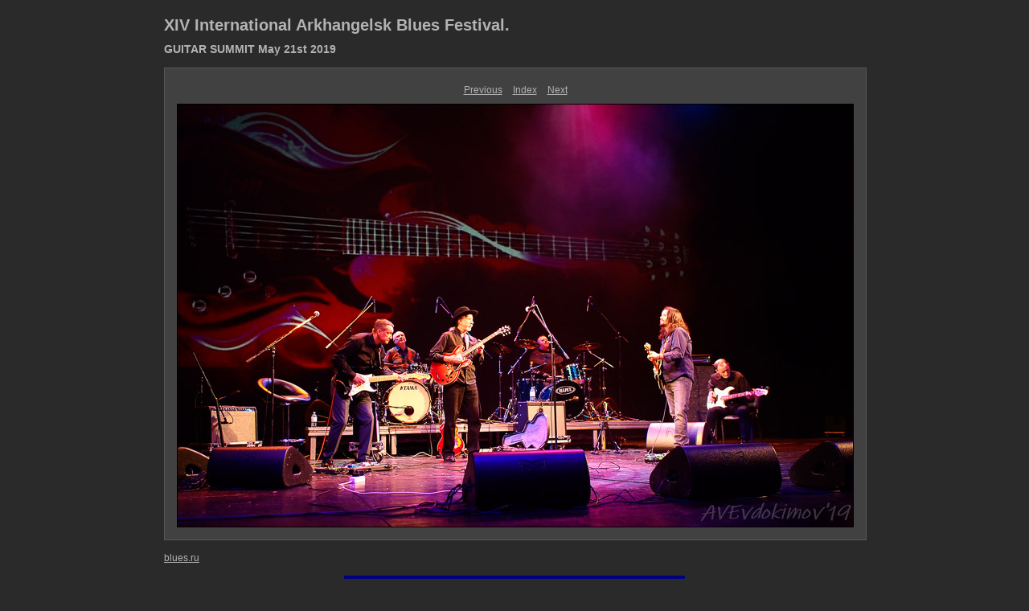

--- FILE ---
content_type: text/html; charset=windows-1251
request_url: http://blues.ru/bluesnews/_19/Arkh19_Guitar/content/_5206600_large.htm
body_size: 4051
content:

<!DOCTYPE htm PUBLIC "-//W3C//DTD htm 4.01 Transitional//EN" "http://www.w3.org/TR/htm4/loose.dtd">
<htm xmlns="http://www.w3.org/1999/xhtm" xml:lang="en">
<head>


<meta http-equiv="Content-Type" content="text/htm; charset=UTF-8" >
<meta name="Keywords" content="photography,software,photos,digital darkroom,gallery,image,photographer,adobe,photoshop,lightroom" >
<meta name="generator" content="Adobe Photoshop Lightroom" >
<title>XIV International Arkhangelsk Blues Festival. </title>
<link rel="stylesheet" type="text/css" media="screen" title="Custom Settings" href="./custom.css" >
<link rel="stylesheet" type="text/css" media="screen" title="Custom Settings" href="../resources/css/master.css" >


<script type="text/javascript">
window.AgMode = "publish";
cellRolloverColor="#A1A1A1";
cellColor="#949494";
</script>
<script type="text/javascript" src="../resources/js/live_update.js">
</script>


<!--[if lt IE 7.]> <script defer type="text/javascript" src="../resources/js/pngfix.js"></script> <![endif]-->
<!--[if gt IE 6]> <link rel="stylesheet" href="../resources/css/ie7.css"></link> <![endif]-->
<!--[if lt IE 7.]> <link rel="stylesheet" href="../resources/css/ie6.css"></link> <![endif]-->
</head>


<body>


<div id="wrapper_large">
  
  
  <div id="sitetitle">
    <h1 onclick="clickTarget( this, 'metadata.siteTitle.value' );" id="metadata.siteTitle.value" class="textColor">XIV International Arkhangelsk Blues Festival. </h1>
  </div>
  <div id="collectionHeader">
    <h1 onclick="clickTarget( this, 'metadata.groupTitle.value' );" id="metadata.groupTitle.value" class="textColor">GUITAR SUMMIT May 21st 2019</h1>
    <p onclick="clickTarget( this, 'metadata.groupDescription.value' );" id="metadata.groupDescription.value" class="textColor"></p>
  </div>



  
  <div id="stage2">
    <div id="previewFull" class="borderTopLeft borderBottomRight">
      <div id="detailTitle" class="detailText">
              </div>

	  
      <div class="detailNav">
        <ul>
                                    <li class="previous"> <a class="paginationLinks detailText" href="../content/_5206594_large.htm">Previous</a> </li>
                                    <li class="index"> <a href="../index.htm" class="detailLinks detailText">Index</a> </li>
                          <li class="next"> <a class="paginationLinks detailText" href="../content/_5206607_large.htm">Next</a> </li>
                                          </ul>
      </div>

      <a href="../index.htm">

      <div style="margin-left:15px;">
                        <img src="images/large/_5206600.jpg"
                    class="previewFullImage preview"
                    id="previewImage"
                    alt=""
                                        onclick="var node=parentNode.parentNode; if( node.click ) { return node.click(); } else { return true; }">
               
      </div>
      </a>
      <div style="clear:both; height:5px"></div>

	  
      <div id="detailCaption" class="detailText">
              </div>
    </div>
  </div>
  <div class="clear">
  </div>


  
  <div id="contact">
          <a href="mailto: evdokimov@blues.ru"> <p
        class="textColor" id="metadata.contactInfo.value">blues.ru</p>
          </a>
      </div>
  <div class="clear">
  </div>
</div>
<center>
<hr width="33%" hr="" size="6" color="#000080">
<a href="http://blues.ru/"><b>Blues.Ru</b></a> - 
<a href="http://blues.ru/">New on Site</a> |
<a href="http://blues.ru/news/">Blues News</a> |
<a href="http://blues.ru/bluesmen/">Blues Players</a> |
<a href="http://blues.ru/style/">Styles</a> |
<a href="http://blues.ru/review/">CD Review</a> |
<a href="http://blues.ru/gigs/">Gigs</a> |
<a href="http://www.liveband.ru/genre/blues/">Live Band</a> |
<a href="http://blues.ru/forum/">Forum</a>

<hr width="33%" hr="" size="6" color="#000080">
<a href="http://musicclub.ru/bx/click.cgi?id=116&amp;pg=07" target="_top">
</a></center>
</body>
</htm>




--- FILE ---
content_type: text/css
request_url: http://blues.ru/bluesnews/_19/Arkh19_Guitar/content/custom.css
body_size: 1761
content:
#previewFull {
  background-color: #414141 !important;
  width: 872px !important;
  color: inherit;
}

#liveUpdateContactInfo {
}

body {
  background-color: #2A2A2A !important;
  color: inherit;
}

#stage, #stage2 {
  border-bottom: none !important;
}

#sitetitle {
  border-bottom: none !important;
}

.borderRight {
  border-right: 1px solid #575757 !important;
}

.logo {
  display: none !important;
}

.detailText {
  color: #B3B3B3 !important;
  background-color: inherit;
}

.preview {
  border: 1px solid #000000 !important;
}

.thumbnail {
  background-color: #414141 !important;
  color: inherit;
}

#wrapper_thumb {
  width: 806px !important;
}

#stage2 {
  width: 872px !important;
}

.itemNumber {
  color: #7B7B7B !important;
  display: inherit !important;
  background-color: inherit;
}

.caption {
  color: #B3B3B3 !important;
  background-color: inherit;
}

.borderTopLeft {
  border-top: 1px solid #575757 !important;
  border-left: 1px solid #575757 !important;
}

.selectedThumbnail, .thumbnail:hover {
  background-color: #302E2C !important;
  color: inherit;
}

.borderRightDotted {
  border-right: 1px dotted #575757 !important;
}

.borderBottomRight {
  border-right: 1px solid #575757 !important;
  border-bottom: 1px solid #575757 !important;
}

#wrapper_large {
  width: 872px !important;
}

.emptyThumbnail {
  background-color: #414141 !important;
  color: inherit;
}

#previewImage {
  maxSize: 840.00 !important;
}

.paginationLinks, .pagination, #liveUpdatePagination {
}

.thumb {
  border: 1px solid #000000 !important;
}

#liveUpdateSiteTitle {
}

.borderBottom {
  border-bottom: 1px solid #575757 !important;
}

#stage {
  width: 806px !important;
}

.textColor {
  color: #B3B3B3 !important;
  background-color: inherit;
}
